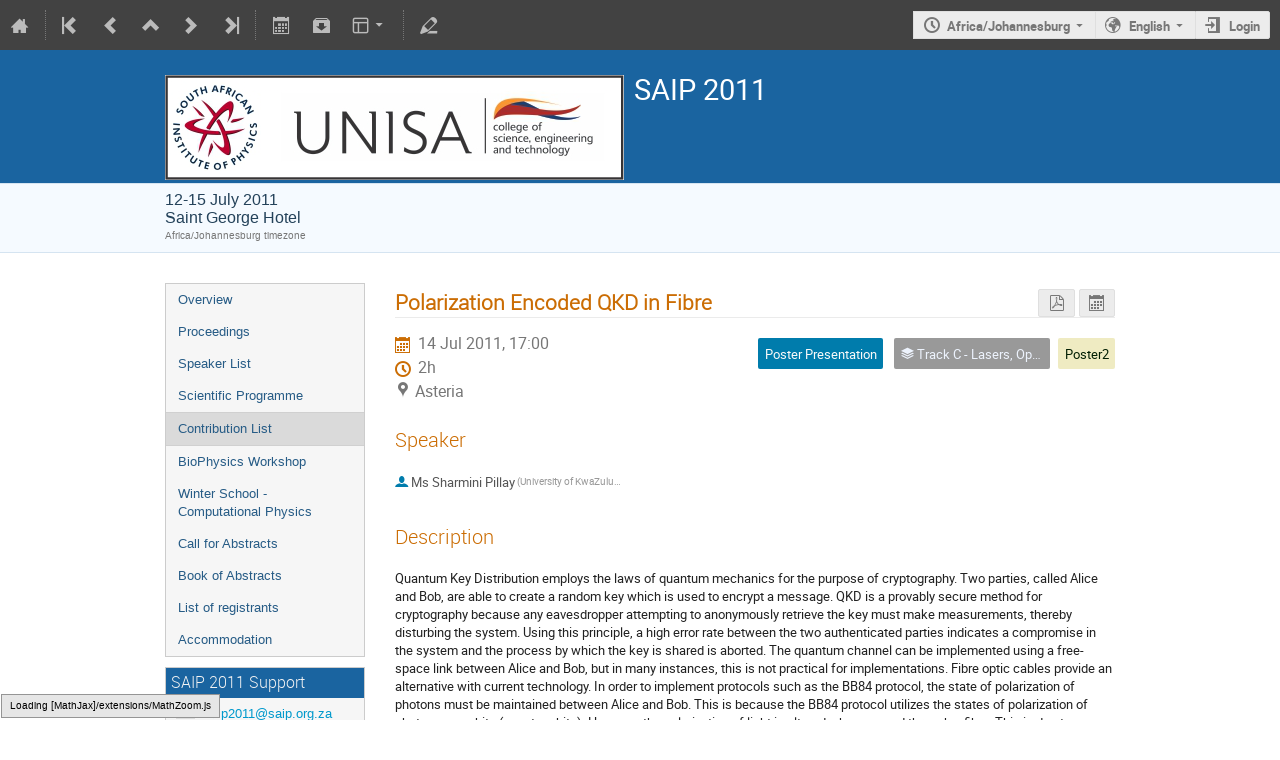

--- FILE ---
content_type: text/html; charset=utf-8
request_url: https://events.saip.org.za/event/7/contributions/4960/
body_size: 15575
content:
<!DOCTYPE html>

<html prefix="og: http://ogp.me/ns#"
      data-static-site="false">
<head>
    <title>SAIP 2011  (12-15 July 2011): Polarization Encoded QKD in Fibre · SAIP Event Management System (Indico)</title>
    <meta charset="UTF-8">
    <meta http-equiv="X-UA-Compatible" content="IE=edge">
    <meta name="csrf-token" id="csrf-token" content="00000000-0000-0000-0000-000000000000">
    <link rel="shortcut icon" type="image/x-icon" href="/images/indico.ico">

    <meta property="og:site_name" content="SAIP Event Management System (Indico)">
    <meta property="og:description" content="The 56th Annual Conference of the SA Institute of Physics, hosted by UNISA.">
    <meta property="og:title" content="SAIP 2011">
    <meta property="og:image" content="/event/7/logo-2703603782.png">
    <meta property="og:type" content="event">
    
    <script type="application/ld+json">
        {"@context":"http://schema.org","@type":"Event","description":"The 56th Annual Conference of the SA Institute of Physics, hosted by UNISA.","endDate":"2011-07-15T23:00:00+02:00","image":"https://events.saip.org.za/event/7/logo-2703603782.png","location":{"@type":"Place","address":"\u003ca target = \"_blank\" href = \"http://www.stgeorgehotel.co.za/\"\u003ehttp://www.stgeorgehotel.co.za/\u003c/a\u003e\n\u003ca target = \"_blank\" href=\"http://indico.saip.org.za/getFile.py/access?resId=5\u0026materialId=2\u0026confId=7\"\u003e\u003cb\u003eDirections\u003c/b\u003e\u003c/a\u003e\u003cbr\u003e","name":"Saint George Hotel"},"name":"SAIP 2011","performer":[{"@type":"Person","affiliation":{"@type":"Organization","name":"University of South Africa"},"name":"Ilsa Basson"}],"startDate":"2011-07-12T08:00:00+02:00","url":"https://events.saip.org.za/event/7/"}
    </script>

    <meta name="keywords" content="physics,saip2011,saip">

    
    
    

    
        <script>
            window.CKEDITOR_BASEPATH = "/dist/js/ckeditor/";
        </script>
    

    <script type="text/javascript" src="/assets/i18n/en_GB.js"></script>
    <script type="text/javascript" src="/assets/i18n/en_GB-react.js"></script>
    <script type="text/javascript" src="/assets/js-vars/global.js"></script>

    <script src="/dist/js/exports.7d60ff3c.bundle.js"></script>
    <link rel="stylesheet" href="/dist/css/common.7b459cb7.css" />
    <script src="/dist/js/common.2258b9bd.bundle.js"></script>
    <link rel="stylesheet" href="/dist/css/react.acbe563c.css" />
    <script src="/dist/js/react.ce083743.bundle.js"></script>
    <script src="/dist/js/semantic-ui.9c725ca8.bundle.js"></script>
    <link rel="stylesheet" href="/dist/css/semantic-ui.02682f3b.css" />
    <link rel="stylesheet" href="/dist/css/jquery.5ab5aaa4.css" />
    <script src="/dist/js/jquery.24d59229.bundle.js"></script>
    <link rel="stylesheet" href="/dist/css/main.8f381f32.css" />
    <script src="/dist/js/main.5b1f8452.bundle.js"></script>
    <script src="/dist/js/module_core.fdc23afb.bundle.js"></script>
    <script src="/dist/js/module_events.creation.b4a68a0d.bundle.js"></script>
    <script src="/dist/js/module_attachments.3c39970d.bundle.js"></script>
    <script src="/dist/js/outdatedbrowser.7ee11d24.bundle.js"></script>
    <link rel="stylesheet" href="/dist/css/outdatedbrowser.1086fe3d.css" />
    <script src="/dist/js/ckeditor.ebb80069.bundle.js"></script>
    <script src="/dist/js/module_events.display.77d6f229.bundle.js"></script>
    <script src="/dist/js/module_events.contributions.6382242a.bundle.js"></script>
    <link rel="stylesheet" href="/dist/css/conferences.2acb693e.css" />
    <script src="/dist/js/markdown.76219f15.bundle.js"></script>
    <link rel="stylesheet" href="/dist/css/module_events.contributions.3a8e525e.css" />
    <script src="/static/plugins/ursh/dist/js/main.d7419ca4.bundle.js"></script>
    
    

    

    
        <script>
            moment.locale(["en-gb", 'en']);
            IndicoGlobalVars.isUserAuthenticated = false;
        </script>
    

    <script type="text/javascript" src="/assets/js-vars/user.js"></script>

    <script type="text/x-mathjax-config">
MathJax.Hub.Config({
    config: [],
    styleSheets: [],
    styles: {},
    jax: ["input/TeX", "output/HTML-CSS"],
    extensions: ["tex2jax.js"],
    preJax: null,
    postJax: null,
    preRemoveClass: "MathJax_Preview",
    showProcessingMessages: true,
    messageStyle: "normal",
    displayAlign: "center",
    displayIndent: "0em",
    delayStartupUntil: "none",
    skipStartupTypeset: true,
    elements: [],
    positionToHash: false,
    showMathMenu: true,
    showMathMenuMSIE: true,

    menuSettings: {
        zoom: "None",        //  when to do MathZoom
        CTRL: false,         //    require CTRL for MathZoom?
        ALT: false,          //    require Alt or Option?
        CMD: false,          //    require CMD?
        Shift: false,        //    require Shift?
        zscale: "200%",      //  the scaling factor for MathZoom
        font: "Auto",        //  what font HTML-CSS should use
        context: "MathJax",  //  or "Browser" for pass-through to browser menu
        mpContext: false,    //  true means pass menu events to MathPlayer in IE
        mpMouse: false,      //  true means pass mouse events to MathPlayer in IE
        texHints: true       //  include class names for TeXAtom elements
    },

    errorSettings: {
        message: ["[Math Processing Error]"], // HTML snippet structure for message to use
        messageId: "MathProcessingError",     // ID of snippet for localization
        style: {color: "#CC0000", "font-style": "italic"}  // style for message
    },

    tex2jax: {
        inlineMath: [
            ['$', '$']
        ],

        displayMath: [
            ['$$', '$$'],
            ['\\[', '\\]']
        ],

        balanceBraces: true,
        skipTags: ["script", "noscript", "style", "textarea", "pre", "code"],
        ignoreClass: "tex2jax_ignore",
        processClass: "tex2jax_process",
        processEscapes: false,
        processEnvironments: true,
        processRefs: true,

        preview: "TeX"
    },

    asciimath2jax: {
        delimiters: [
            ['`', '`']
        ],

        skipTags: ["script", "noscript", "style", "textarea", "pre", "code"],
        ignoreClass: "asciimath2jax_ignore",
        processClass: "asciimath2jax_process",
        preview: "AsciiMath"
    },

    mml2jax: {
        preview: "alttext"
    },

    jsMath2jax: {
        preview: "TeX"
    },

    TeX: {
        TagSide: "right",
        TagIndent: ".8em",
        MultLineWidth: "85%",
        Macros: {},

        equationNumbers: {
            autoNumber: "none",  // "AMS" for standard AMS environment numbering,
            useLabelIds: true    // make element ID's use \label name rather than equation number
        },

        noErrors: {
            disabled: false,               // set to true to return to original error messages
            multiLine: true,               // false to not include original line breaks
            inlineDelimiters: ["", ""],     // or use ["$","$"] or ["\\(","\\)"] to put back delimiters
            style: {
                "font-size": "90%",
                "text-align": "left",
                "color": "black",
                "padding": "1px 3px",
                "border": "1px solid"
            }
        },

        noUndefined: {
            disabled: false,      // set to true to return to original error messages
            attributes: {         // attributes to set for the undefined control sequence
                mathcolor: "red"
            }
        },

        unicode: {
            fonts: "STIXGeneral,'Arial Unicode MS'"  // the default font list for unknown characters
        }
    },

    AsciiMath: {
        displaystyle: true,
        decimal: "."
    },

    MathML: {
        useMathMLspacing: false
    },

    "HTML-CSS": {
        scale: 100,
        minScaleAdjust: 50,
        availableFonts: ["STIX", "TeX"],
        preferredFont: "TeX",
        webFont: "TeX",
        imageFont: "TeX",
        undefinedFamily: "STIXGeneral,'Arial Unicode MS',serif",
        mtextFontInherit: false,

        EqnChunk: 50,
        EqnChunkFactor: 1.5,
        EqnChunkDelay: 100,

        linebreaks: {
            automatic: false,
            width: "container"
        },

        styles: {},

        tooltip: {
            delayPost: 600,          // milliseconds delay before tooltip is posted after mouseover
            delayClear: 600,         // milliseconds delay before tooltip is cleared after mouseout
            offsetX: 10, offsetY: 5  // pixels to offset tooltip from mouse position
        }
    },

    NativeMML: {
        scale: 100,
        minScaleAdjust: 50,
        styles: {}
    },

    "SVG": {
        scale: 100,
        minScaleAdjust: 50,
        font: "TeX",
        blacker: 10,
        undefinedFamily: "STIXGeneral,'Arial Unicode MS',serif",
        mtextFontInherit: false,
        addMMLclasses: false,

        EqnChunk: 50,
        EqnChunkFactor: 1.5,
        EqnChunkDelay: 100,

        linebreaks: {
            automatic: false,
            width: "container"
        },

        styles: {},

        tooltip: {
            delayPost: 600,          // milliseconds delay before tooltip is posted after mouseover
            delayClear: 600,         // milliseconds delay before tooltip is cleared after mouseout
            offsetX: 10, offsetY: 5  // pixels to offset tooltip from mouse position
        }
    },

    MathMenu: {
        delay: 150,

        helpURL: "http://www.mathjax.org/help-v2/user/",

        showRenderer: true,
        showMathPlayer: true,
        showFontMenu: false,
        showContext: false,
        showDiscoverable: false,

        windowSettings: {
            status: "no", toolbar: "no", locationbar: "no", menubar: "no",
            directories: "no", personalbar: "no", resizable: "yes", scrollbars: "yes",
            width: 100, height: 50
        },

        styles: {}
    },

    MathEvents: {
        hover: 500
    },

    MMLorHTML: {
        prefer: {
            MSIE: "MML",
            Firefox: "HTML",
            Opera: "HTML",
            Safari: "HTML",
            Chrome: "HTML",
            other: "HTML"
        }
    }
});
</script><script src="/dist/js/mathjax.8d64b0bd.bundle.js"></script>


    

    
</head>
<body data-user-id="null"
      data-debug="false">
    
        <div class="header">

    
    


    
    


<div class="page-header page-header-dark event-page-header">
    <div class="main-action-bar flexrow f-j-space-between f-a-center">
        <div class="button-bar flexrow f-j-start">
            
                

    <a class="i-button text-color subtle icon-home" href="/"
       title="Go to the Indico Home Page"></a>

    <span class="separator"></span>

    
        <a class="i-button text-color subtle icon-first" href="/event/3/"
           title="Oldest event"></a>
    

    
        <a class="i-button text-color subtle icon-prev" href="/event/3/"
           title="Older event"></a>
    

    <a class="i-button text-color subtle icon-collapse" href="/category/1/"
       title="Up to category"></a>

    
        <a class="i-button text-color subtle icon-next" href="/event/14/"
           title="Newer event"></a>
    

    
        <a class="i-button text-color subtle icon-last" href="/event/255/"
           title="Newest event"></a>
    

    <span class="separator"></span>
            

            
                

                

                <a class="i-button text-color subtle icon-calendar js-export-ical" id="exportIcal7" data-id="7"
                   title="Export to iCal"></a>
                <div id="icalExportPopup7" style="display: none;" class="icalExportPopup">
    <div class="iCalExportSection">
        <div class="exportIcalHeader">
    Download current event:
</div>
        <a href="/event/7/event.ics" class="icon-calendar">
            <span>Calendar file</span>
        </a>
    </div>

    
    
        <div class="iCalExportSection">
            <a class="icon-calendar" href="/event/7/event.ics?detail=contributions">
                Detailed timetable calendar file
            </a>
        </div>
    


    <div id="iCalSeparator7" class="icalSeparator" style="display: none;"></div>
    <div id="exportICalDialogs" style="display: none;">
        <div id="agreementApiKey7">
            <div id="agreementApiKeyText" class="agreement">
                In order to enable an iCal export link, your account needs to have an API key created. This key enables other applications to access data from within Indico even when you are neither using nor logged into the Indico system yourself with the link provided. Once created, you can manage your key at any time by going to 'My Profile' and looking under the tab entitled 'HTTP API'. Further information about HTTP API keys can be found in the Indico documentation.
            </div>
            <input type="checkbox" id="agreeCheckBoxKey7" data-id="7" class="agreeCheckBoxKey">
            <label for="agreeCheckBoxKey7">I have read and understood the above.</label>
            <input id="agreementButtonKey7"
                   type="submit"
                   value="Accept & Create"
                   class="agreementButtonKey"
                   data-id="7" disabled>
            <div style="display:inline;" id="progressPersistentKey7" data-id="7"></div>
        </div>
        <div id="agreementPersistentSignatures7">
            <div id="agreementPersistentSignaturesText" class="agreement">
                Additionally to having an API key associated with your account, exporting private event information requires the usage of a persistent signature. This enables API URLs which do not expire after a few minutes so while the setting is active, anyone in possession of the link provided can access the information. Due to this, it is extremely important that you keep these links private and for your use only. If you think someone else may have acquired access to a link using this key in the future, you must immediately create a new key pair on the 'My Profile' page under the 'HTTP API' and update the iCalendar links afterwards.
            </div>
            <div>
                <input type="checkbox" id="agreeCheckBoxPersistent7"
                       class="agreeCheckBoxPersistent"
                       data-id="7">
                <label for="agreeCheckBoxPersistent7">I have read and understood the above.</label>
            </div>
            <div>
                <input id="agreementButtonPersistent7"
                       type="submit"
                       value="Accept & Create"
                       class="agreementButtonPersistent"
                       data-id="7" disabled>
            </div>
            <div style="display:inline;" id="progressPersistentSignatures7" data-id="7"></div>
        </div>
        <input id="publicLink7" type="text" class="apiURL" readonly>
        <input id="authLink7" type="text" class="apiURL" readonly>
    </div>

    <div id="publicLinkWrapper7" class="iCalExportSection" style="display: none;">
        <div class="exportIcalHeader">Permanent link for public information only:</div>
    </div>

    <div id="authLinkWrapper7" class="iCalExportSection" style="display: none;">
        <div id="exportIcalHeader7" class="exportIcalHeader" style="display: none;">
            Permanent link for all public and protected information:
        </div>
    </div>

    <div style="display: none;">
        <div id="extraInformation7">
            <div class="note">Please use <strong>CTRL + C</strong> to copy this URL</div>
            
    
        <input type="checkbox" id="detailExport7"> Detailed timetable
    

        </div>
    </div>
</div>


    
    <script>
        var setURLs = function(urls) {
            if ($('#detailExport7').prop('checked')) {
                $('#publicLink7').val(urls['publicRequestDetailedURL']);
                $('#authLink7').val(urls['authRequestDetailedURL']);
            } else {
                $('#publicLink7').val(urls['publicRequestURL']);
                $('#authLink7').val(urls['authRequestURL']);
            }
        };
    </script>


    <script>
        exportPopups["7"] = new ExportIcalInterface(
            0, null, false,
            false, false, setURLs, "/api/build-urls",
            {confId: "7"}, {"authRequestDetailedURL":"","authRequestURL":"","publicRequestDetailedURL":"https://events.saip.org.za/export/event/7.ics?detail=events","publicRequestURL":"https://events.saip.org.za/export/event/7.ics"}, "7",
            ""
        );

        $('body').on('click', '#detailExport7', function() {
            setURLs(exportPopups['7'].getRequestURLs());
        });
    </script>


                

                <a class="i-button text-color subtle icon-package-download" href="/event/7/attachments/package"
                   title="Download material"></a>

                <a class="i-button text-color subtle icon-layout arrow js-dropdown" data-toggle="dropdown"
       title="Change theme"></a>
    <ul class="i-dropdown">
        
        
            
            
                <li>
                    
                        <a href="/event/7/timetable/?view=nicecompact">Compact style</a>
                    
                </li>
            
                <li>
                    
                        <a href="/event/7/timetable/?view=standard">Indico style</a>
                    
                </li>
            
                <li>
                    
                        <a href="/event/7/timetable/?view=standard_inline_minutes">Indico style - inline minutes</a>
                    
                </li>
            
                <li>
                    
                        <a href="/event/7/timetable/?view=indico_weeks_view">Indico Weeks View</a>
                    
                </li>
            
        
    </ul>
                <span class="separator"></span>
            

            

            <a class="i-button text-color subtle icon-edit"
               href="/event/7/manage/"
               title="Switch to the management area of this event"></a>

            
        </div>

        
    

    <div id="session-bar" class="session-bar flexrow f-j-end ">
        <div class="toolbar">
            <div class="group">
                

                
    
        <div id="tz-selector-widget" style="display: none;" class="tz-selector-widget settingsWidget">
            <div style="line-height: 17px;">
                <span class="settingsWidgetHeader">Choose Timezone</span><br>
            </div>
            <div class="settingsSeparator"></div>
            <div class="tz-mode-container">
                <div>
                    <input type="radio" name="tz_mode" id="tz-mode-local" value="local"
                           checked>
                    <label for="tz-mode-local">Use the event/category timezone</label>
                </div>
                
                <div>
                    <input type="radio" name="tz_mode" id="tz-mode-custom" value="custom"
                           >
                    <label for="tz-mode-custom">Specify a timezone</label>
                </div>
            </div>
            <select name="tz" class="tz-select" size="12" disabled>
                <option value="Africa/Abidjan" >Africa/Abidjan</option><option value="Africa/Accra" >Africa/Accra</option><option value="Africa/Addis_Ababa" >Africa/Addis_Ababa</option><option value="Africa/Algiers" >Africa/Algiers</option><option value="Africa/Asmara" >Africa/Asmara</option><option value="Africa/Bamako" >Africa/Bamako</option><option value="Africa/Bangui" >Africa/Bangui</option><option value="Africa/Banjul" >Africa/Banjul</option><option value="Africa/Bissau" >Africa/Bissau</option><option value="Africa/Blantyre" >Africa/Blantyre</option><option value="Africa/Brazzaville" >Africa/Brazzaville</option><option value="Africa/Bujumbura" >Africa/Bujumbura</option><option value="Africa/Cairo" >Africa/Cairo</option><option value="Africa/Casablanca" >Africa/Casablanca</option><option value="Africa/Ceuta" >Africa/Ceuta</option><option value="Africa/Conakry" >Africa/Conakry</option><option value="Africa/Dakar" >Africa/Dakar</option><option value="Africa/Dar_es_Salaam" >Africa/Dar_es_Salaam</option><option value="Africa/Djibouti" >Africa/Djibouti</option><option value="Africa/Douala" >Africa/Douala</option><option value="Africa/El_Aaiun" >Africa/El_Aaiun</option><option value="Africa/Freetown" >Africa/Freetown</option><option value="Africa/Gaborone" >Africa/Gaborone</option><option value="Africa/Harare" >Africa/Harare</option><option value="Africa/Johannesburg" >Africa/Johannesburg</option><option value="Africa/Juba" >Africa/Juba</option><option value="Africa/Kampala" >Africa/Kampala</option><option value="Africa/Khartoum" >Africa/Khartoum</option><option value="Africa/Kigali" >Africa/Kigali</option><option value="Africa/Kinshasa" >Africa/Kinshasa</option><option value="Africa/Lagos" >Africa/Lagos</option><option value="Africa/Libreville" >Africa/Libreville</option><option value="Africa/Lome" >Africa/Lome</option><option value="Africa/Luanda" >Africa/Luanda</option><option value="Africa/Lubumbashi" >Africa/Lubumbashi</option><option value="Africa/Lusaka" >Africa/Lusaka</option><option value="Africa/Malabo" >Africa/Malabo</option><option value="Africa/Maputo" >Africa/Maputo</option><option value="Africa/Maseru" >Africa/Maseru</option><option value="Africa/Mbabane" >Africa/Mbabane</option><option value="Africa/Mogadishu" >Africa/Mogadishu</option><option value="Africa/Monrovia" >Africa/Monrovia</option><option value="Africa/Nairobi" >Africa/Nairobi</option><option value="Africa/Ndjamena" >Africa/Ndjamena</option><option value="Africa/Niamey" >Africa/Niamey</option><option value="Africa/Nouakchott" >Africa/Nouakchott</option><option value="Africa/Ouagadougou" >Africa/Ouagadougou</option><option value="Africa/Porto-Novo" >Africa/Porto-Novo</option><option value="Africa/Sao_Tome" >Africa/Sao_Tome</option><option value="Africa/Tripoli" >Africa/Tripoli</option><option value="Africa/Tunis" >Africa/Tunis</option><option value="Africa/Windhoek" >Africa/Windhoek</option><option value="America/Adak" >America/Adak</option><option value="America/Anchorage" >America/Anchorage</option><option value="America/Anguilla" >America/Anguilla</option><option value="America/Antigua" >America/Antigua</option><option value="America/Araguaina" >America/Araguaina</option><option value="America/Argentina/Buenos_Aires" >America/Argentina/Buenos_Aires</option><option value="America/Argentina/Catamarca" >America/Argentina/Catamarca</option><option value="America/Argentina/Cordoba" >America/Argentina/Cordoba</option><option value="America/Argentina/Jujuy" >America/Argentina/Jujuy</option><option value="America/Argentina/La_Rioja" >America/Argentina/La_Rioja</option><option value="America/Argentina/Mendoza" >America/Argentina/Mendoza</option><option value="America/Argentina/Rio_Gallegos" >America/Argentina/Rio_Gallegos</option><option value="America/Argentina/Salta" >America/Argentina/Salta</option><option value="America/Argentina/San_Juan" >America/Argentina/San_Juan</option><option value="America/Argentina/San_Luis" >America/Argentina/San_Luis</option><option value="America/Argentina/Tucuman" >America/Argentina/Tucuman</option><option value="America/Argentina/Ushuaia" >America/Argentina/Ushuaia</option><option value="America/Aruba" >America/Aruba</option><option value="America/Asuncion" >America/Asuncion</option><option value="America/Atikokan" >America/Atikokan</option><option value="America/Bahia" >America/Bahia</option><option value="America/Bahia_Banderas" >America/Bahia_Banderas</option><option value="America/Barbados" >America/Barbados</option><option value="America/Belem" >America/Belem</option><option value="America/Belize" >America/Belize</option><option value="America/Blanc-Sablon" >America/Blanc-Sablon</option><option value="America/Boa_Vista" >America/Boa_Vista</option><option value="America/Bogota" >America/Bogota</option><option value="America/Boise" >America/Boise</option><option value="America/Cambridge_Bay" >America/Cambridge_Bay</option><option value="America/Campo_Grande" >America/Campo_Grande</option><option value="America/Cancun" >America/Cancun</option><option value="America/Caracas" >America/Caracas</option><option value="America/Cayenne" >America/Cayenne</option><option value="America/Cayman" >America/Cayman</option><option value="America/Chicago" >America/Chicago</option><option value="America/Chihuahua" >America/Chihuahua</option><option value="America/Costa_Rica" >America/Costa_Rica</option><option value="America/Creston" >America/Creston</option><option value="America/Cuiaba" >America/Cuiaba</option><option value="America/Curacao" >America/Curacao</option><option value="America/Danmarkshavn" >America/Danmarkshavn</option><option value="America/Dawson" >America/Dawson</option><option value="America/Dawson_Creek" >America/Dawson_Creek</option><option value="America/Denver" >America/Denver</option><option value="America/Detroit" >America/Detroit</option><option value="America/Dominica" >America/Dominica</option><option value="America/Edmonton" >America/Edmonton</option><option value="America/Eirunepe" >America/Eirunepe</option><option value="America/El_Salvador" >America/El_Salvador</option><option value="America/Fort_Nelson" >America/Fort_Nelson</option><option value="America/Fortaleza" >America/Fortaleza</option><option value="America/Glace_Bay" >America/Glace_Bay</option><option value="America/Goose_Bay" >America/Goose_Bay</option><option value="America/Grand_Turk" >America/Grand_Turk</option><option value="America/Grenada" >America/Grenada</option><option value="America/Guadeloupe" >America/Guadeloupe</option><option value="America/Guatemala" >America/Guatemala</option><option value="America/Guayaquil" >America/Guayaquil</option><option value="America/Guyana" >America/Guyana</option><option value="America/Halifax" >America/Halifax</option><option value="America/Havana" >America/Havana</option><option value="America/Hermosillo" >America/Hermosillo</option><option value="America/Indiana/Indianapolis" >America/Indiana/Indianapolis</option><option value="America/Indiana/Knox" >America/Indiana/Knox</option><option value="America/Indiana/Marengo" >America/Indiana/Marengo</option><option value="America/Indiana/Petersburg" >America/Indiana/Petersburg</option><option value="America/Indiana/Tell_City" >America/Indiana/Tell_City</option><option value="America/Indiana/Vevay" >America/Indiana/Vevay</option><option value="America/Indiana/Vincennes" >America/Indiana/Vincennes</option><option value="America/Indiana/Winamac" >America/Indiana/Winamac</option><option value="America/Inuvik" >America/Inuvik</option><option value="America/Iqaluit" >America/Iqaluit</option><option value="America/Jamaica" >America/Jamaica</option><option value="America/Juneau" >America/Juneau</option><option value="America/Kentucky/Louisville" >America/Kentucky/Louisville</option><option value="America/Kentucky/Monticello" >America/Kentucky/Monticello</option><option value="America/Kralendijk" >America/Kralendijk</option><option value="America/La_Paz" >America/La_Paz</option><option value="America/Lima" >America/Lima</option><option value="America/Los_Angeles" >America/Los_Angeles</option><option value="America/Lower_Princes" >America/Lower_Princes</option><option value="America/Maceio" >America/Maceio</option><option value="America/Managua" >America/Managua</option><option value="America/Manaus" >America/Manaus</option><option value="America/Marigot" >America/Marigot</option><option value="America/Martinique" >America/Martinique</option><option value="America/Matamoros" >America/Matamoros</option><option value="America/Mazatlan" >America/Mazatlan</option><option value="America/Menominee" >America/Menominee</option><option value="America/Merida" >America/Merida</option><option value="America/Metlakatla" >America/Metlakatla</option><option value="America/Mexico_City" >America/Mexico_City</option><option value="America/Miquelon" >America/Miquelon</option><option value="America/Moncton" >America/Moncton</option><option value="America/Monterrey" >America/Monterrey</option><option value="America/Montevideo" >America/Montevideo</option><option value="America/Montserrat" >America/Montserrat</option><option value="America/Nassau" >America/Nassau</option><option value="America/New_York" >America/New_York</option><option value="America/Nipigon" >America/Nipigon</option><option value="America/Nome" >America/Nome</option><option value="America/Noronha" >America/Noronha</option><option value="America/North_Dakota/Beulah" >America/North_Dakota/Beulah</option><option value="America/North_Dakota/Center" >America/North_Dakota/Center</option><option value="America/North_Dakota/New_Salem" >America/North_Dakota/New_Salem</option><option value="America/Nuuk" >America/Nuuk</option><option value="America/Ojinaga" >America/Ojinaga</option><option value="America/Panama" >America/Panama</option><option value="America/Pangnirtung" >America/Pangnirtung</option><option value="America/Paramaribo" >America/Paramaribo</option><option value="America/Phoenix" >America/Phoenix</option><option value="America/Port-au-Prince" >America/Port-au-Prince</option><option value="America/Port_of_Spain" >America/Port_of_Spain</option><option value="America/Porto_Velho" >America/Porto_Velho</option><option value="America/Puerto_Rico" >America/Puerto_Rico</option><option value="America/Punta_Arenas" >America/Punta_Arenas</option><option value="America/Rainy_River" >America/Rainy_River</option><option value="America/Rankin_Inlet" >America/Rankin_Inlet</option><option value="America/Recife" >America/Recife</option><option value="America/Regina" >America/Regina</option><option value="America/Resolute" >America/Resolute</option><option value="America/Rio_Branco" >America/Rio_Branco</option><option value="America/Santarem" >America/Santarem</option><option value="America/Santiago" >America/Santiago</option><option value="America/Santo_Domingo" >America/Santo_Domingo</option><option value="America/Sao_Paulo" >America/Sao_Paulo</option><option value="America/Scoresbysund" >America/Scoresbysund</option><option value="America/Sitka" >America/Sitka</option><option value="America/St_Barthelemy" >America/St_Barthelemy</option><option value="America/St_Johns" >America/St_Johns</option><option value="America/St_Kitts" >America/St_Kitts</option><option value="America/St_Lucia" >America/St_Lucia</option><option value="America/St_Thomas" >America/St_Thomas</option><option value="America/St_Vincent" >America/St_Vincent</option><option value="America/Swift_Current" >America/Swift_Current</option><option value="America/Tegucigalpa" >America/Tegucigalpa</option><option value="America/Thule" >America/Thule</option><option value="America/Thunder_Bay" >America/Thunder_Bay</option><option value="America/Tijuana" >America/Tijuana</option><option value="America/Toronto" >America/Toronto</option><option value="America/Tortola" >America/Tortola</option><option value="America/Vancouver" >America/Vancouver</option><option value="America/Whitehorse" >America/Whitehorse</option><option value="America/Winnipeg" >America/Winnipeg</option><option value="America/Yakutat" >America/Yakutat</option><option value="America/Yellowknife" >America/Yellowknife</option><option value="Antarctica/Casey" >Antarctica/Casey</option><option value="Antarctica/Davis" >Antarctica/Davis</option><option value="Antarctica/DumontDUrville" >Antarctica/DumontDUrville</option><option value="Antarctica/Macquarie" >Antarctica/Macquarie</option><option value="Antarctica/Mawson" >Antarctica/Mawson</option><option value="Antarctica/McMurdo" >Antarctica/McMurdo</option><option value="Antarctica/Palmer" >Antarctica/Palmer</option><option value="Antarctica/Rothera" >Antarctica/Rothera</option><option value="Antarctica/Syowa" >Antarctica/Syowa</option><option value="Antarctica/Troll" >Antarctica/Troll</option><option value="Antarctica/Vostok" >Antarctica/Vostok</option><option value="Arctic/Longyearbyen" >Arctic/Longyearbyen</option><option value="Asia/Aden" >Asia/Aden</option><option value="Asia/Almaty" >Asia/Almaty</option><option value="Asia/Amman" >Asia/Amman</option><option value="Asia/Anadyr" >Asia/Anadyr</option><option value="Asia/Aqtau" >Asia/Aqtau</option><option value="Asia/Aqtobe" >Asia/Aqtobe</option><option value="Asia/Ashgabat" >Asia/Ashgabat</option><option value="Asia/Atyrau" >Asia/Atyrau</option><option value="Asia/Baghdad" >Asia/Baghdad</option><option value="Asia/Bahrain" >Asia/Bahrain</option><option value="Asia/Baku" >Asia/Baku</option><option value="Asia/Bangkok" >Asia/Bangkok</option><option value="Asia/Barnaul" >Asia/Barnaul</option><option value="Asia/Beirut" >Asia/Beirut</option><option value="Asia/Bishkek" >Asia/Bishkek</option><option value="Asia/Brunei" >Asia/Brunei</option><option value="Asia/Chita" >Asia/Chita</option><option value="Asia/Choibalsan" >Asia/Choibalsan</option><option value="Asia/Colombo" >Asia/Colombo</option><option value="Asia/Damascus" >Asia/Damascus</option><option value="Asia/Dhaka" >Asia/Dhaka</option><option value="Asia/Dili" >Asia/Dili</option><option value="Asia/Dubai" >Asia/Dubai</option><option value="Asia/Dushanbe" >Asia/Dushanbe</option><option value="Asia/Famagusta" >Asia/Famagusta</option><option value="Asia/Gaza" >Asia/Gaza</option><option value="Asia/Hebron" >Asia/Hebron</option><option value="Asia/Ho_Chi_Minh" >Asia/Ho_Chi_Minh</option><option value="Asia/Hong_Kong" >Asia/Hong_Kong</option><option value="Asia/Hovd" >Asia/Hovd</option><option value="Asia/Irkutsk" >Asia/Irkutsk</option><option value="Asia/Jakarta" >Asia/Jakarta</option><option value="Asia/Jayapura" >Asia/Jayapura</option><option value="Asia/Jerusalem" >Asia/Jerusalem</option><option value="Asia/Kabul" >Asia/Kabul</option><option value="Asia/Kamchatka" >Asia/Kamchatka</option><option value="Asia/Karachi" >Asia/Karachi</option><option value="Asia/Kathmandu" >Asia/Kathmandu</option><option value="Asia/Khandyga" >Asia/Khandyga</option><option value="Asia/Kolkata" >Asia/Kolkata</option><option value="Asia/Krasnoyarsk" >Asia/Krasnoyarsk</option><option value="Asia/Kuala_Lumpur" >Asia/Kuala_Lumpur</option><option value="Asia/Kuching" >Asia/Kuching</option><option value="Asia/Kuwait" >Asia/Kuwait</option><option value="Asia/Macau" >Asia/Macau</option><option value="Asia/Magadan" >Asia/Magadan</option><option value="Asia/Makassar" >Asia/Makassar</option><option value="Asia/Manila" >Asia/Manila</option><option value="Asia/Muscat" >Asia/Muscat</option><option value="Asia/Nicosia" >Asia/Nicosia</option><option value="Asia/Novokuznetsk" >Asia/Novokuznetsk</option><option value="Asia/Novosibirsk" >Asia/Novosibirsk</option><option value="Asia/Omsk" >Asia/Omsk</option><option value="Asia/Oral" >Asia/Oral</option><option value="Asia/Phnom_Penh" >Asia/Phnom_Penh</option><option value="Asia/Pontianak" >Asia/Pontianak</option><option value="Asia/Pyongyang" >Asia/Pyongyang</option><option value="Asia/Qatar" >Asia/Qatar</option><option value="Asia/Qostanay" >Asia/Qostanay</option><option value="Asia/Qyzylorda" >Asia/Qyzylorda</option><option value="Asia/Riyadh" >Asia/Riyadh</option><option value="Asia/Sakhalin" >Asia/Sakhalin</option><option value="Asia/Samarkand" >Asia/Samarkand</option><option value="Asia/Seoul" >Asia/Seoul</option><option value="Asia/Shanghai" >Asia/Shanghai</option><option value="Asia/Singapore" >Asia/Singapore</option><option value="Asia/Srednekolymsk" >Asia/Srednekolymsk</option><option value="Asia/Taipei" >Asia/Taipei</option><option value="Asia/Tashkent" >Asia/Tashkent</option><option value="Asia/Tbilisi" >Asia/Tbilisi</option><option value="Asia/Tehran" >Asia/Tehran</option><option value="Asia/Thimphu" >Asia/Thimphu</option><option value="Asia/Tokyo" >Asia/Tokyo</option><option value="Asia/Tomsk" >Asia/Tomsk</option><option value="Asia/Ulaanbaatar" >Asia/Ulaanbaatar</option><option value="Asia/Urumqi" >Asia/Urumqi</option><option value="Asia/Ust-Nera" >Asia/Ust-Nera</option><option value="Asia/Vientiane" >Asia/Vientiane</option><option value="Asia/Vladivostok" >Asia/Vladivostok</option><option value="Asia/Yakutsk" >Asia/Yakutsk</option><option value="Asia/Yangon" >Asia/Yangon</option><option value="Asia/Yekaterinburg" >Asia/Yekaterinburg</option><option value="Asia/Yerevan" >Asia/Yerevan</option><option value="Atlantic/Azores" >Atlantic/Azores</option><option value="Atlantic/Bermuda" >Atlantic/Bermuda</option><option value="Atlantic/Canary" >Atlantic/Canary</option><option value="Atlantic/Cape_Verde" >Atlantic/Cape_Verde</option><option value="Atlantic/Faroe" >Atlantic/Faroe</option><option value="Atlantic/Madeira" >Atlantic/Madeira</option><option value="Atlantic/Reykjavik" >Atlantic/Reykjavik</option><option value="Atlantic/South_Georgia" >Atlantic/South_Georgia</option><option value="Atlantic/St_Helena" >Atlantic/St_Helena</option><option value="Atlantic/Stanley" >Atlantic/Stanley</option><option value="Australia/Adelaide" >Australia/Adelaide</option><option value="Australia/Brisbane" >Australia/Brisbane</option><option value="Australia/Broken_Hill" >Australia/Broken_Hill</option><option value="Australia/Darwin" >Australia/Darwin</option><option value="Australia/Eucla" >Australia/Eucla</option><option value="Australia/Hobart" >Australia/Hobart</option><option value="Australia/Lindeman" >Australia/Lindeman</option><option value="Australia/Lord_Howe" >Australia/Lord_Howe</option><option value="Australia/Melbourne" >Australia/Melbourne</option><option value="Australia/Perth" >Australia/Perth</option><option value="Australia/Sydney" >Australia/Sydney</option><option value="Canada/Atlantic" >Canada/Atlantic</option><option value="Canada/Central" >Canada/Central</option><option value="Canada/Eastern" >Canada/Eastern</option><option value="Canada/Mountain" >Canada/Mountain</option><option value="Canada/Newfoundland" >Canada/Newfoundland</option><option value="Canada/Pacific" >Canada/Pacific</option><option value="Europe/Amsterdam" >Europe/Amsterdam</option><option value="Europe/Andorra" >Europe/Andorra</option><option value="Europe/Astrakhan" >Europe/Astrakhan</option><option value="Europe/Athens" >Europe/Athens</option><option value="Europe/Belgrade" >Europe/Belgrade</option><option value="Europe/Berlin" >Europe/Berlin</option><option value="Europe/Bratislava" >Europe/Bratislava</option><option value="Europe/Brussels" >Europe/Brussels</option><option value="Europe/Bucharest" >Europe/Bucharest</option><option value="Europe/Budapest" >Europe/Budapest</option><option value="Europe/Busingen" >Europe/Busingen</option><option value="Europe/Chisinau" >Europe/Chisinau</option><option value="Europe/Copenhagen" >Europe/Copenhagen</option><option value="Europe/Dublin" >Europe/Dublin</option><option value="Europe/Gibraltar" >Europe/Gibraltar</option><option value="Europe/Guernsey" >Europe/Guernsey</option><option value="Europe/Helsinki" >Europe/Helsinki</option><option value="Europe/Isle_of_Man" >Europe/Isle_of_Man</option><option value="Europe/Istanbul" >Europe/Istanbul</option><option value="Europe/Jersey" >Europe/Jersey</option><option value="Europe/Kaliningrad" >Europe/Kaliningrad</option><option value="Europe/Kiev" >Europe/Kiev</option><option value="Europe/Kirov" >Europe/Kirov</option><option value="Europe/Lisbon" >Europe/Lisbon</option><option value="Europe/Ljubljana" >Europe/Ljubljana</option><option value="Europe/London" >Europe/London</option><option value="Europe/Luxembourg" >Europe/Luxembourg</option><option value="Europe/Madrid" >Europe/Madrid</option><option value="Europe/Malta" >Europe/Malta</option><option value="Europe/Mariehamn" >Europe/Mariehamn</option><option value="Europe/Minsk" >Europe/Minsk</option><option value="Europe/Monaco" >Europe/Monaco</option><option value="Europe/Moscow" >Europe/Moscow</option><option value="Europe/Oslo" >Europe/Oslo</option><option value="Europe/Paris" >Europe/Paris</option><option value="Europe/Podgorica" >Europe/Podgorica</option><option value="Europe/Prague" >Europe/Prague</option><option value="Europe/Riga" >Europe/Riga</option><option value="Europe/Rome" >Europe/Rome</option><option value="Europe/Samara" >Europe/Samara</option><option value="Europe/San_Marino" >Europe/San_Marino</option><option value="Europe/Sarajevo" >Europe/Sarajevo</option><option value="Europe/Saratov" >Europe/Saratov</option><option value="Europe/Simferopol" >Europe/Simferopol</option><option value="Europe/Skopje" >Europe/Skopje</option><option value="Europe/Sofia" >Europe/Sofia</option><option value="Europe/Stockholm" >Europe/Stockholm</option><option value="Europe/Tallinn" >Europe/Tallinn</option><option value="Europe/Tirane" >Europe/Tirane</option><option value="Europe/Ulyanovsk" >Europe/Ulyanovsk</option><option value="Europe/Uzhgorod" >Europe/Uzhgorod</option><option value="Europe/Vaduz" >Europe/Vaduz</option><option value="Europe/Vatican" >Europe/Vatican</option><option value="Europe/Vienna" >Europe/Vienna</option><option value="Europe/Vilnius" >Europe/Vilnius</option><option value="Europe/Volgograd" >Europe/Volgograd</option><option value="Europe/Warsaw" >Europe/Warsaw</option><option value="Europe/Zagreb" >Europe/Zagreb</option><option value="Europe/Zaporozhye" >Europe/Zaporozhye</option><option value="Europe/Zurich" >Europe/Zurich</option><option value="GMT" selected>GMT</option><option value="Indian/Antananarivo" >Indian/Antananarivo</option><option value="Indian/Chagos" >Indian/Chagos</option><option value="Indian/Christmas" >Indian/Christmas</option><option value="Indian/Cocos" >Indian/Cocos</option><option value="Indian/Comoro" >Indian/Comoro</option><option value="Indian/Kerguelen" >Indian/Kerguelen</option><option value="Indian/Mahe" >Indian/Mahe</option><option value="Indian/Maldives" >Indian/Maldives</option><option value="Indian/Mauritius" >Indian/Mauritius</option><option value="Indian/Mayotte" >Indian/Mayotte</option><option value="Indian/Reunion" >Indian/Reunion</option><option value="Pacific/Apia" >Pacific/Apia</option><option value="Pacific/Auckland" >Pacific/Auckland</option><option value="Pacific/Bougainville" >Pacific/Bougainville</option><option value="Pacific/Chatham" >Pacific/Chatham</option><option value="Pacific/Chuuk" >Pacific/Chuuk</option><option value="Pacific/Easter" >Pacific/Easter</option><option value="Pacific/Efate" >Pacific/Efate</option><option value="Pacific/Enderbury" >Pacific/Enderbury</option><option value="Pacific/Fakaofo" >Pacific/Fakaofo</option><option value="Pacific/Fiji" >Pacific/Fiji</option><option value="Pacific/Funafuti" >Pacific/Funafuti</option><option value="Pacific/Galapagos" >Pacific/Galapagos</option><option value="Pacific/Gambier" >Pacific/Gambier</option><option value="Pacific/Guadalcanal" >Pacific/Guadalcanal</option><option value="Pacific/Guam" >Pacific/Guam</option><option value="Pacific/Honolulu" >Pacific/Honolulu</option><option value="Pacific/Kiritimati" >Pacific/Kiritimati</option><option value="Pacific/Kosrae" >Pacific/Kosrae</option><option value="Pacific/Kwajalein" >Pacific/Kwajalein</option><option value="Pacific/Majuro" >Pacific/Majuro</option><option value="Pacific/Marquesas" >Pacific/Marquesas</option><option value="Pacific/Midway" >Pacific/Midway</option><option value="Pacific/Nauru" >Pacific/Nauru</option><option value="Pacific/Niue" >Pacific/Niue</option><option value="Pacific/Norfolk" >Pacific/Norfolk</option><option value="Pacific/Noumea" >Pacific/Noumea</option><option value="Pacific/Pago_Pago" >Pacific/Pago_Pago</option><option value="Pacific/Palau" >Pacific/Palau</option><option value="Pacific/Pitcairn" >Pacific/Pitcairn</option><option value="Pacific/Pohnpei" >Pacific/Pohnpei</option><option value="Pacific/Port_Moresby" >Pacific/Port_Moresby</option><option value="Pacific/Rarotonga" >Pacific/Rarotonga</option><option value="Pacific/Saipan" >Pacific/Saipan</option><option value="Pacific/Tahiti" >Pacific/Tahiti</option><option value="Pacific/Tarawa" >Pacific/Tarawa</option><option value="Pacific/Tongatapu" >Pacific/Tongatapu</option><option value="Pacific/Wake" >Pacific/Wake</option><option value="Pacific/Wallis" >Pacific/Wallis</option><option value="US/Alaska" >US/Alaska</option><option value="US/Arizona" >US/Arizona</option><option value="US/Central" >US/Central</option><option value="US/Eastern" >US/Eastern</option><option value="US/Hawaii" >US/Hawaii</option><option value="US/Mountain" >US/Mountain</option><option value="US/Pacific" >US/Pacific</option><option value="UTC" >UTC</option>
            </select>
            
            <div class="tz-save-container">
                <button class="i-button highlight" type="button"
                        data-href="/change-timezone"
                        data-method="POST"
                        data-params-selector="#tz-selector-widget input[name=tz_mode]:checked,
                                              #tz-selector-widget select[name=tz]:not(:disabled),
                                              #tz-update-user:checked"
                        data-reload-after
                        data-ajax>
                    Save
                </button>
            </div>
        </div>

        <a id="tz-selector-link" class="i-button icon-time arrow">Africa/Johannesburg</a>
    


                
                    
    
    
        <a id="language-selector-link" class="arrow icon-earth i-button js-dropdown" data-toggle="dropdown">
            English
        </a>
    
    <ul class="i-dropdown">
        
            <li>
                
                    <a class="disabled" title="This is your current language.">English (United Kingdom)</a>
                
            </li>
        
            <li>
                
                    <a data-href="/change-language"
                       data-method="POST"
                       data-params='{&#34;lang&#34;:&#34;es_ES&#34;}'
                       data-reload-after
                       data-ajax>Español (España)</a>
                
            </li>
        
            <li>
                
                    <a data-href="/change-language"
                       data-method="POST"
                       data-params='{&#34;lang&#34;:&#34;fr_FR&#34;}'
                       data-reload-after
                       data-ajax>Français (France)</a>
                
            </li>
        
            <li>
                
                    <a data-href="/change-language"
                       data-method="POST"
                       data-params='{&#34;lang&#34;:&#34;pt_BR&#34;}'
                       data-reload-after
                       data-ajax>Português (Brasil)</a>
                
            </li>
        
            <li>
                
                    <a data-href="/change-language"
                       data-method="POST"
                       data-params='{&#34;lang&#34;:&#34;zh_Hans_CN&#34;}'
                       data-reload-after
                       data-ajax>中文 (中国)</a>
                
            </li>
        
    </ul>


                    
                        
                    

                    <a class="i-button icon-enter" href="https://events.saip.org.za/login/?next=%2Fevent%2F7%2Fcontributions%2F4960%2F">Login</a>
                
            </div>
        </div>
    </div>

    </div>

    
    <div id="pageSubHeader"></div>
</div>



<script>
    $(document).ready(function() {
        $('.js-export-ical').on('click', function(evt) {
            evt.preventDefault();
            $(this).trigger('menu_select');
        });
    });
</script></div>
<div class="main"><div>
    <div class="conf clearfix">
        <div class="confheader clearfix" style="">
            <div class="confTitleBox clearfix" style="">
                <div class="confTitle">
                    <h1>
                        <a href="/event/7/">
                            <span class="conference-title-link" style="">
                                
                                    <div class="confLogoBox">
                                       <img src="/event/7/logo-2703603782.png" alt="SAIP 2011" border="0" class="confLogo">
                                    </div>
                                
                                <span itemprop="title">SAIP 2011</span>
                            </span>
                        </a>
                    </h1>
               </div>
            </div>
            <div class="confSubTitleBox" style="">
                <div class="confSubTitleContent flexrow">
                    <div class="confSubTitle f-self-stretch" style="">
                        
                        <div class="datePlace">
                            <div class="date">
    
    
        12-15 July 2011
    </div>
                            <div class="place">Saint George Hotel</div>
                            <div class="timezone">Africa/Johannesburg timezone</div>
                        </div>
                        
                            
                            
                        
                    </div>
                    
                        
                    
                </div>
            </div>
            
        </div>
        <div id="confSectionsBox" class="clearfix">
            

    <div id="flashed-messages" class="flashed-messages"></div>

            
    
    

            <div class="conf_leftMenu">
                <ul id="outer">
                        
        <li class="menuConfTitle">
            <a href="/event/7/overview"
               >Overview</a>
                    
                        
        <li class="menuConfTitle">
            <a href="/event/7/page/227-proceedings"
               >Proceedings</a>
                    
                        
        <li class="menuConfTitle">
            <a href="/event/7/contributions/speakers"
               >Speaker List</a>
                    
                        
        <li class="menuConfTitle">
            <a href="/event/7/program"
               >Scientific Programme</a><ul class="inner"></ul>
                    
                        
        <li class="menuConfTitle selected menuConfSelected">
            <a href="/event/7/contributions/"
               >Contribution List</a>
                    
                        
        <li class="menuConfTitle">
            <a href="/event/7/page/228-biophysics-workshop"
               >BioPhysics Workshop</a>
                    
                        
        <li class="menuConfTitle">
            <a href="/event/7/page/229-winter-school-computational-physics"
               >Winter School - Computational Physics</a>
                    
                        
        <li class="menuConfTitle">
            <a href="/event/7/abstracts/"
               >Call for Abstracts</a><ul class="inner"></ul>
                    
                        
        <li class="menuConfTitle">
            <a href="/event/7/book-of-abstracts.pdf"
               >Book of Abstracts</a>
                    
                        
        <li class="menuConfTitle">
            <a href="/event/7/registrations/participants"
               >List of registrants</a>
                    
                        
        <li class="menuConfTitle">
            <a href="/event/7/page/230-accommodation"
               >Accommodation</a>
                    </ul>

                <div class="support_box">
                        <h3>SAIP 2011 Support</h3>
                        <ul>
                            
                                <li>
                                    <span class="icon icon-mail" aria-hidden="true"></span>
                                    <a href="mailto:saip2011@saip.org.za?subject=SAIP%202011">saip2011@saip.org.za</a>
                                </li>
                            

                            
                        </ul>
                    </div>
            </div>
            <div class="confBodyBox clearfix ">
                <div class="mainContent">
                    <div class="col2">
                        
    <div class="conference-page item-summary"
         >
        
            <header>
                <span class="back-button-container"></span>
                <div class="title">
                    <div class="text">
                        <div class="title-with-actions">
                            <h2><span class="js-mathjax">Polarization Encoded QKD in Fibre</span></h2></div>
                        <div class="subtitle-container"></div>
                    </div>
                    
                        <div class="actions">
                            <div class="toolbar">
        
        
        
            <a href="/event/7/contributions/4960/contribution.pdf" class="i-button icon-file-pdf"></a>
        
        
                <a id="exportIcal4960" href="#"
                   class="i-button icon-calendar js-export-ical"
                   data-id="4960"></a>
            

        <div id="icalExportPopup4960" style="display: none;" class="icalExportPopup">
    <div class="iCalExportSection">
        <div class="exportIcalHeader">Download current contribution:</div>
        <a href="/event/7/contributions/4960/contribution.ics" class="icon-calendar">
            <span>Calendar file</span>
        </a>
    </div>

    

    <div id="iCalSeparator4960" class="icalSeparator" style="display: none;"></div>
    <div id="exportICalDialogs" style="display: none;">
        <div id="agreementApiKey4960">
            <div id="agreementApiKeyText" class="agreement">
                In order to enable an iCal export link, your account needs to have an API key created. This key enables other applications to access data from within Indico even when you are neither using nor logged into the Indico system yourself with the link provided. Once created, you can manage your key at any time by going to 'My Profile' and looking under the tab entitled 'HTTP API'. Further information about HTTP API keys can be found in the Indico documentation.
            </div>
            <input type="checkbox" id="agreeCheckBoxKey4960" data-id="4960" class="agreeCheckBoxKey">
            <label for="agreeCheckBoxKey4960">I have read and understood the above.</label>
            <input id="agreementButtonKey4960"
                   type="submit"
                   value="Accept & Create"
                   class="agreementButtonKey"
                   data-id="4960" disabled>
            <div style="display:inline;" id="progressPersistentKey4960" data-id="4960"></div>
        </div>
        <div id="agreementPersistentSignatures4960">
            <div id="agreementPersistentSignaturesText" class="agreement">
                Additionally to having an API key associated with your account, exporting private event information requires the usage of a persistent signature. This enables API URLs which do not expire after a few minutes so while the setting is active, anyone in possession of the link provided can access the information. Due to this, it is extremely important that you keep these links private and for your use only. If you think someone else may have acquired access to a link using this key in the future, you must immediately create a new key pair on the 'My Profile' page under the 'HTTP API' and update the iCalendar links afterwards.
            </div>
            <div>
                <input type="checkbox" id="agreeCheckBoxPersistent4960"
                       class="agreeCheckBoxPersistent"
                       data-id="4960">
                <label for="agreeCheckBoxPersistent4960">I have read and understood the above.</label>
            </div>
            <div>
                <input id="agreementButtonPersistent4960"
                       type="submit"
                       value="Accept & Create"
                       class="agreementButtonPersistent"
                       data-id="4960" disabled>
            </div>
            <div style="display:inline;" id="progressPersistentSignatures4960" data-id="4960"></div>
        </div>
        <input id="publicLink4960" type="text" class="apiURL" readonly>
        <input id="authLink4960" type="text" class="apiURL" readonly>
    </div>

    <div id="publicLinkWrapper4960" class="iCalExportSection" style="display: none;">
        <div class="exportIcalHeader">Permanent link for public information only:</div>
    </div>

    <div id="authLinkWrapper4960" class="iCalExportSection" style="display: none;">
        <div id="exportIcalHeader4960" class="exportIcalHeader" style="display: none;">
            Permanent link for all public and protected information:
        </div>
    </div>

    <div style="display: none;">
        <div id="extraInformation4960">
            <div class="note">Please use <strong>CTRL + C</strong> to copy this URL</div>
            
        </div>
    </div>
</div>


    
    <script>
        var setURLs = function(urls) {
            if ($('#detailExport4960').prop('checked')) {
                $('#publicLink4960').val(urls['publicRequestDetailedURL']);
                $('#authLink4960').val(urls['authRequestDetailedURL']);
            } else {
                $('#publicLink4960').val(urls['publicRequestURL']);
                $('#authLink4960').val(urls['authRequestURL']);
            }
        };
    </script>


    <script>
        exportPopups["4960"] = new ExportIcalInterface(
            0, null,
            false, false, false, setURLs,
            "/api/build-urls", {confId: "7", contribId: "4960"},
            {"authRequestDetailedURL":"","authRequestURL":"","publicRequestDetailedURL":"https://events.saip.org.za/export/event/7.ics?detail=contributions","publicRequestURL":"https://events.saip.org.za/export/event/7.ics"}, "4960", ""
        );
    </script>

    </div>
                        </div>
                    
                </div>
                
                
                    <div class="page-info">
                        <div class="flexrow f-j-space-between">
        <div>
            <div class="time-data">
                <i class="icon-calendar header-data"></i>
                <span class="time-info">14 Jul 2011, 17:00</span>
            </div>
            <div class="time-data">
                    <i class="icon-time header-data"></i>
                    <span class="time-info" title="Duration">
                        2h
                    </span>
                </div>
            
                <div class="location-data">
                    
    
    
        <span class="location-info contribution-location"
              data-qtip-html=".qtip-hidden-content"
              data-qtip-opts='{"hide": {"fixed": true, "delay": 500}}'>
            <i class="icon-location "></i>
            <span class="text">Asteria</span>
        </span>
        <span class="qtip-hidden-content">
            
    <div class="location-info-tip">
        <h3>Asteria</h3>
        
        
        
        
        
    </div>
        </span>
    
                </div>
            
            
        </div>
        <div>
            <span class="contrib-type">
                    Poster Presentation
                </span>
            <span class="icon-stack contrib-track"
                      title="">
                    Track C - Lasers, Optics and Spectroscopy
                </span>
            <span class="contrib-session" style="color: #021f03 !important; background: #efebc2 !important">
                    <a href="/event/7/sessions/291/"
                       style="color: #021f03">Poster2</a>
                </span>
        </div>
    </div>
                    </div>
                
            </header>
        
        <div class="page-content">
            
    <section>
        <div class="header">
            <div class="header-row">
                <h3>Speaker</h3>
            </div>
        </div>
        <div class="speaker-list">
            <span class="speaker-item icon-user"><span class="speaker-title">Ms</span>
    <span>Sharmini Pillay</span><span class="affiliation">
            <span class="text">
                (University of KwaZulu-Natal)</span>
        </span></span>
        </div>
    </section>


    
        <section>
            <div class="header">
                <div class="header-row">
                    <h3>Description</h3>
                </div>
            </div>
            <div class="description js-mathjax">
                <p>Quantum Key Distribution employs the laws of quantum mechanics for the purpose of cryptography. Two parties, called Alice and Bob, are able to create a random key which is used to encrypt a message. QKD is a provably secure method for cryptography because any eavesdropper attempting to anonymously retrieve the key must make measurements, thereby disturbing the system. Using this principle, a high error rate between the two authenticated parties indicates a compromise in the system and the process by which the key is shared is aborted.
The quantum channel can be implemented using a free-space link between Alice and Bob, but in many instances, this is not practical for implementations. Fibre optic cables provide an alternative with current technology. In order to implement protocols such as the BB84 protocol, the state of polarization of photons must be maintained between Alice and Bob. This is because the BB84 protocol utilizes the states of polarization of photons as qubits (quantum bits). However, the polarization of light is altered when passed through a fibre. This is due to impurities in the fibre, manufacturing errors or environmental stresses such as heating or movement. This causes refractive differences between polarized states which change the state of polarization. This property is called birefringence.
Polarization mode dispersion allows for the state of polarization to be corrected when a photon is transmitted through fibre. If the fibre is fixed, the environmental stresses result in a unique and constant change of polarization [4]. This can be compensated for by rotating each photon appropriately before being measured and each length of fibre will require its own unique adjustment. If the fibre is subjected to variable conditions, changes in the state of polarization of photons must be monitored and adjustments must be made at suitable time intervals. Using this method, polarization encoded QKD can be implemented in fibre.</p>
            </div>
        </section>
    

    
        
        
    
        
        
    
        
        
    

    <table class="other-fields">
        
            
            
                
    <tr>
        <th>Consider for a student &lt;br&gt; &amp;nbsp; award (Yes / No)?</th>
        <td>
            
                Yes
            
        </td>
    </tr>
            
        
            
            
                
    <tr>
        <th>Level (Hons, MSc, &lt;br&gt; &amp;nbsp; PhD, other)?</th>
        <td>
            
                MSc
            
        </td>
    </tr>
            
        
            
            
                
    <tr>
        <th>Would you like to &lt;br&gt; submit a short paper &lt;br&gt; for the Conference &lt;br&gt; Proceedings (Yes / No)?</th>
        <td>
            
                Yes
            
        </td>
    </tr>
            
        
    </table>

    
        <section>
            <div class="header">
                <div class="header-row">
                    <h3>
                        Primary author
                    </h3>
                </div>
            </div>
            
    <div class="speaker-list">
        
            <span itemprop="performers" itemscope itemtype="http://schema.org/Person" class="speaker-item icon-user">
                <span class="speaker-title">
                        Ms
                    </span>
                
                    <a href="/event/7/contributions/4960/author/12535">
                        <span>Sharmini Pillay</span>
                    </a>
                
                <span class="affiliation">
                        <span class="text">(University of KwaZulu-Natal)</span>
                    </span>
            </span>
        
    </div>

        </section>
    

    
        <section>
            <div class="header">
                <div class="header-row">
                    <h3>
                        Co-authors
                    </h3>
                </div>
            </div>
            
    <div class="speaker-list">
        
            <span itemprop="performers" itemscope itemtype="http://schema.org/Person" class="speaker-item icon-user">
                <span class="speaker-title">
                        Mr
                    </span>
                
                    <a href="/event/7/contributions/4960/author/12536">
                        <span>Abdul Mirza</span>
                    </a>
                
                <span class="affiliation">
                        <span class="text">(University of KwaZulu-Natal)</span>
                    </span>
            </span>
        
            <span itemprop="performers" itemscope itemtype="http://schema.org/Person" class="speaker-item icon-user">
                <span class="speaker-title">
                        Prof.
                    </span>
                
                    <a href="/event/7/contributions/4960/author/12537">
                        <span>Francesco Petruccione</span>
                    </a>
                
                <span class="affiliation">
                        <span class="text">(University of KwaZulu-Natal)</span>
                    </span>
            </span>
        
    </div>

        </section>
    

    
    <section class="item-attachments">
        <div class="header">
            <div class="header-row">
                <h3 class="icon-attachment">Presentation Materials</h3>
                
            </div>
        </div>

        <div class="i-box-group vert">
            <div class="i-box no-padding">
                <div class="i-box-content">
                    <div class="attachments-box">
                        <table class="tree">
            <tr class="expandable">
        <td>
            <span>Paper</span>
            
            
        </td>
        
    </tr>
    <tr class="sub-tree">
        <td>
            
            <div>
                <table class="tree">
            
    <tr>
        <td>
            
    
    
    <a class="attachment icon-file-pdf   "
       data-previewable="false"
       data-attachment-id="2394"
       href="/event/7/contributions/4960/attachments/1777/2394/saip_paper_sharmini.pdf" target="_blank"
       rel="noopener noreferrer"
       title="saip_paper_sharmini.pdf"><span class="title">saip_paper_sharmini.pdf</span></a>

        </td>
        
    </tr>

        </table>
            </div>
        </td>
    </tr>
        </table>
                    </div>
                </div>
            </div>
        </div>
    </section>


    
    
    
    <script>
        setupAttachmentTreeView();
    </script>
        </div>
    </div>

                    </div>
                </div>
            </div>
        </div>
        <script>
            $(document).ready(function() {
                $('h1').mathJax();
            });
        </script>
    </div>
</div></div>
<div class="footer ">
    <div class="flexrow f-j-space-between">
            <div class="flexrow f-a-center f-self-stretch">
                
                    
                    <img src="/images/indico_small.png" class="footer-logo" alt="Indico">
                
                <div class="f-self-no-shrink" style="margin-left: 1em;">
                    <span>Powered by <a href="https://getindico.io">Indico</a> <span class="version">v2.3.2</span></span>
                </div>
            </div>
            <ul class="footer-links">
                <li>
                    <a href="https://learn.getindico.io">
                        Help
                    </a>
                </li>
                
                    <li>
                        <a href="/contact">
                            Contact
                        </a>
                    </li>
                
                
            </ul>
            <div class="footer-extra f-self-stretch">
                
                
            </div>
        </div>
    
</div>

<div id="outdated-browser"></div>
    
</body>
</html>
<!--
Queries:         26
Duration (sql):  0.180592s
Duration (req):  0.363114s
Endpoint:        contributions.display_contribution
RH:              indico.modules.events.contributions.controllers.display.RHContributionDisplay
-->

--- FILE ---
content_type: application/javascript; charset=utf-8
request_url: https://events.saip.org.za/assets/i18n/en_GB.js
body_size: 482
content:
window.TRANSLATIONS = {"indico":{"":{"domain":"indico","lang":"en_GB","plural_forms":"nplurals=2; plural=(n != 1)"}},"payment_manual":{"":{"domain":"payment_manual","lang":"en_GB"}},"payment_paypal":{"":{"domain":"payment_paypal","lang":"en_GB"}},"previewer_code":{"":{"domain":"previewer_code","lang":"en_GB"}},"previewer_jupyter":{"":{"domain":"previewer_jupyter","lang":"en_GB"}},"ursh":{"":{"domain":"ursh","lang":"en_GB"}},"vc_vidyo":{"":{"domain":"vc_vidyo","lang":"en_GB"}}};